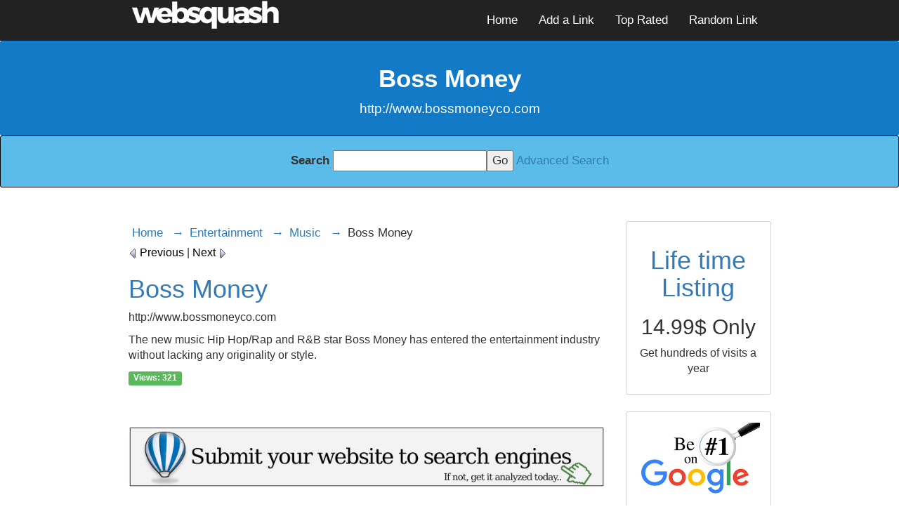

--- FILE ---
content_type: text/html
request_url: https://websquash.com/search/Detailed/Boss_Money_169973.html
body_size: 2775
content:
<!DOCTYPE html>
<html lang="en">
<head>
<meta charset="UTF-8">
<link rel="stylesheet" href="https://www.websquash.com/main.css">
<link rel="stylesheet" href="https://www.websquash.com/bootstrap/css/bootstrap.css">
<link rel="stylesheet" href="https://www.websquash.com/fontawesome/css/font-awesome.css">
<link href="https://fonts.googleapis.com/css?family=Hammersmith+One|Muli|Quicksand:400,600,700|Raleway&display=swap" rel="stylesheet">
<!-- this was common head content below !--><script type="text/javascript" src="https://www.websquash.com/search/static/utils.js"></script>
<script type="text/javascript">
 //<![CDATA[
registerEvent(window, 'onload', function () {
 var loginbar = document.getElementById('loginbar');
 if (!loginbar)
 return;
 var loginlink = loginbar.firstChild;
 if (loginlink.className != 'out')
 return;
 var cookies = document.cookie.split(';');
 for (var i = 0; i <cookies.length; i++) {
 if (cookies[i].match(/^\s*s=[0-9a-f]{32}\s*$/)) {
 loginlink.href = 'https://www.websquash.com/cgi-bin/dir/user.cgi?logout=1';
 loginlink.className = 'in';
 loginlink.firstChild.nodeValue = 'Logout';
 break;
 }
 }
});
 //]]>
</script>
<!-- this was common head content above !-->
<meta name="viewport" content="width = device-width, initial-scale=1.0">
<style type="text/css">
dd
{
word-wrap: break-word;
}
body{
font-size:17px !important;
}
</style>
<style>
.crumb a:not(:last-child)::after {
 content: " \2192 "; /* Unicode arrow (right arrow) */
 padding: 0 8px; /* Adjust spacing as needed */
}
.crumb span.lasttitle {
 /* Styling for the last item (AgeLess) */
}
</style>
<title>Boss Money</title>
<meta name="description" content="The new music Hip Hop/Rap and R&B star Boss Money has entered the entertainment industry without lacking any originality or style.">
</head>
<body iid="detailed">
<!-- new navigation starts here !-->
<!--centering navigation !-->
<div style="background-color:#222222;">
<div class="container">
<div class="row">
<div class="col-lg-1"></div>
<div class="col-lg-10">
<!--centering navigation !-->
<div sstyle="font-size:16px;ppadding-right:25px">
<nav class="navbar-inverse nnavbar-default sstyle="border-radius:0px; border:0px !important;">
<div class="container-fluid">
<!-- Brand and toggle get grouped for better mobile display -->
<div class="navbar-header">
<button type="button" class="navbar-toggle collapsed" data-toggle="collapse" data-target="#bs-example-navbar-collapse-1">
<span class="sr-only">Toggle navigation</span>
<span class="icon-bar"></span>
<span class="icon-bar"></span>
<span class="icon-bar"></span>
</button>
<a class="nnavbar-brand" href="https://www.websquash.com">
<!-- <img style="width:200px;" alt="Brand" src="http://www.websquash.com/images/dir-logo.jpg"> !-->
<img style="" alt="Websquash Directory" src="https://websquash.com/images/websquash-white.png">
</a>
</div>
<!-- Collect the nav links, forms, and other content for toggling -->
<div class="collapse navbar-collapse" id="bs-example-navbar-collapse-1">
<ul style="ppadding:10px;" class="nav navbar-nav navbar-right">
<li><a class="active" href="https://websquash.com/search">Home</a></li>
<li><a href="https://www.websquash.com/cgi-bin/dir/add.cgi">Add a Link</a></li>
<!--    <li><a href="https://www.websquash.com/cgi-bin/dir/modify.cgi">Modify a Link</a></li> !-->
<!--    <li><a href="https://websquash.com/search/New/">New Links</a></li> !-->
<!--    <li><a href="https://websquash.com/search/Cool/">Cool Links</a></li> !-->
<li><a href="https://websquash.com/search/Ratings/">Top Rated</a></li>
<li><a href="https://www.websquash.com/cgi-bin/dir/jump.cgi?ID=random;Detailed=1">Random Link</a>
</ul>
</div><!-- /.navbar-collapse -->
</div><!-- /.container-fluid -->
</nav>
</div>
<!-- centering navigation !-->
</div>
<div class="col-lg-1"></div>
<div class="clearfix"></div>
</div>
</div></div>
<!-- centering navigation !-->
</div>
<!-- new navigation ends here !-->
<!-- full width block added !-->
<div class="inner" style="color:white;font-weight:bold;text-align:center;width:100%;background-color:#137AC7;">
<h2 style="font-size:35px;font-weight:bold;">Boss Money</h2>
<p style="font-size:19px;font-weight:normal;">http://www.bossmoneyco.com</p>
</div>
<!-- full width block added !-->
<!-- adding search box here !-->
<div class="blue-bg inner" style="text-align:center;border:1px solid black;padding-top:20px;padding-bottom:20px;">
<form action="https://www.websquash.com/cgi-bin/dir/search.cgi">
<label for="searchbox">Search</label>
<input type="text" style="" id="searchbox" name="query" value="" class="text" /><input type="submit" name="Go" value="Go" class="submit" /> <a href="https://www.websquash.com/cgi-bin/dir/search.cgi">Advanced Search</a>
</form>
</div>
<hr class="hide" />
<!-- search box ends here !-->
<div class="container">
<div class="row">
<div class="col-lg-1"></div>
<div class="col-lg-10">
<div class="col-md-9">
<br><br>
<div style="padding:5px;" class="crumb"><a href="https://websquash.com/search/index.html">Home</a><a href="https://websquash.com/search/Entertainment/index.html">Entertainment</a><a href="https://websquash.com/search/Entertainment/Music/index.html">Music</a><span class="lasttitle">Boss Money</span></div>
<p class="linknav"><a href="https://websquash.com/search/Detailed/Bob_s_Vintage_Guitars_140618.html"><img src="https://www.websquash.com/search/static/luna/images/paging-prev.gif" alt="&lt;" /> Previous</a> | <a href="https://websquash.com/search/Detailed/Cheap_Tickets_98677.html">Next <img src="https://www.websquash.com/search/static/luna/images/paging-next.gif" alt="&gt;" /></a></p>
<h1>
<!--  <span class="hsmall"><a href="https://www.websquash.com/cgi-bin/dir/jump.cgi?ID=169973">Boss Money</a></span> !-->
<span class="hsmall"><a href="http://www.bossmoneyco.com">Boss Money</a></span>
</h1>
<p class="description">http://www.bossmoneyco.com</p>
<p class="linkdescription">The new music Hip Hop/Rap and R&B star Boss Money has entered the entertainment industry without lacking any originality or style.</p>
<p class="info">
<!-- Submitted by: admin<br /> !-->
<!-- commented by iku Added: Thu Aug 12 2010<br /> !-->
</p>
<p class="actions">
<span class="label label-success">Views: 321</span>
<!-- commented review <a class="label label-info" href="https://www.websquash.com/cgi-bin/dir/review.cgi?ID=169973;add_review=1">Review It</a>
<a class="label label-success" href="https://www.websquash.com/cgi-bin/dir/rate.cgi?ID=169973">Rate It</a>
 !-->
</p>
<br><br>
<div>
<a target="_blank" href="https://www.websquash.com/thankyou.php"><img src="https://www.websquash.com/images/search-engine-submission.png"></a>
</div>
</div><!-- col-md-9 ends here !-->
<div class="col-md-3"> <br><br>
<div style="text-align:center;" class="white-bgb inner" id="rightsidebar">
<a href="https://www.websquash.com/cgi-bin/dir/add.cgi"><h1>Life time Listing</h1></a>
<h2>14.99$ Only</h2>
<p>Get hundreds of visits a year</p>
</div>
<br>
<div class="inner white-bgb">
<a href="https://www.websquash.com/bundled.php"> <img src="./../../images/flying-man.png" alt="1000 Backlinks"></a>
</div>
<br>
<div class="inner white-bgb"><a href="https://www.websquash.com/cgi-bin/dir/add.cgi">
<img src="./../../images/addyourbusiness.gif"></a>
</div>
</div> <!-- col-md-3 ends here!-->
</div> <!-- col-lg-9 ends here !-->
<div class="col-lg-1"></div>
</div> <!-- col-row ends here !-->
<div class="clearfix"></div>
</div><!-- col-container ends here !-->
<BR><BR>
<div class="container text-center">
<p>Boss Money</p></div>
<footer class="container-fluid dark-gray-bg">
<div class="container text-center">
<div><p class="white-text">Copyright 2021 Websquash.com</p></div>
<div>
<a href="https://www.websquash.com/cgi-bin/dir/add.cgi">Add Your Business</a>
<a href="https://websquash.com/privacy.php">Privacy Policy</a>
<a href="https://www.websquash.com/contact-us.php">Contact Us</a>
<a href="https://www.webdumbos.com/">Free Website Analysis</a>
</div>
</div>
<hr class="hide" />
<div id="footer" class="clear" align="center">
Add your site listing to Websquash and get a detailed page listing.
</div>
</footer>
<script src="https://www.websquash.com/js/jquery.js"></script>
<script src="https://www.websquash.com/bootstrap/js/bootstrap.min.js"></script>
</body>
</html>